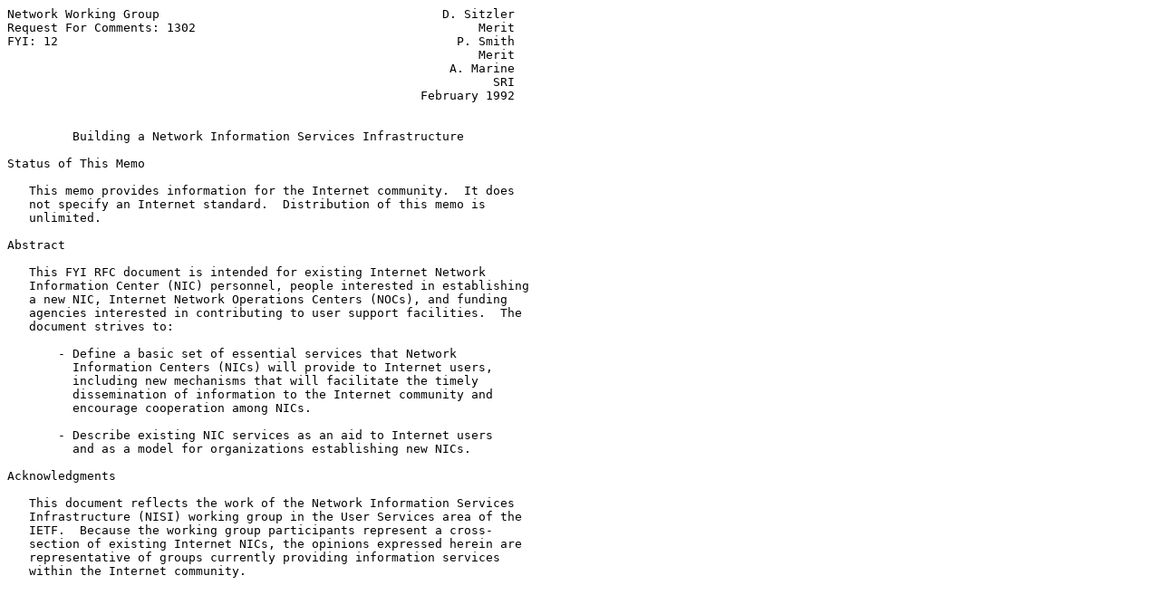

--- FILE ---
content_type: text/html
request_url: http://ftp11.freebsd.org/mirror/Network/rfc/rfc1302.html
body_size: 34838
content:
<pre>Network Working Group                                       D. Sitzler
Request For Comments: 1302                                       Merit
FYI: 12                                                       P. Smith
                                                                 Merit
                                                             A. Marine
                                                                   SRI
                                                         February 1992


         <span class="h1">Building a Network Information Services Infrastructure</span>

Status of This Memo

   This memo provides information for the Internet community.  It does
   not specify an Internet standard.  Distribution of this memo is
   unlimited.

Abstract

   This FYI RFC document is intended for existing Internet Network
   Information Center (NIC) personnel, people interested in establishing
   a new NIC, Internet Network Operations Centers (NOCs), and funding
   agencies interested in contributing to user support facilities.  The
   document strives to:

       - Define a basic set of essential services that Network
         Information Centers (NICs) will provide to Internet users,
         including new mechanisms that will facilitate the timely
         dissemination of information to the Internet community and
         encourage cooperation among NICs.

       - Describe existing NIC services as an aid to Internet users
         and as a model for organizations establishing new NICs.

Acknowledgments

   This document reflects the work of the Network Information Services
   Infrastructure (NISI) working group in the User Services area of the
   IETF.  Because the working group participants represent a cross-
   section of existing Internet NICs, the opinions expressed herein are
   representative of groups currently providing information services
   within the Internet community.









<span class="grey">Sitzler, Smith, &amp; Marine                                        [Page 1]</span></pre>
<hr class='noprint'/><!--NewPage--><pre class='newpage'><span id="page-2" ></span>
<span class="grey"><a href="./rfc1302">RFC 1302</a>                          NISI                     February 1992</span>


Table of Contents

   <a href="#section-1">1</a>. PURPOSE........................................................  <a href="#page-2">2</a>
   <a href="#section-2">2</a>. DEVELOPMENT GUIDELINES.........................................  <a href="#page-3">3</a>
   <a href="#section-3">3</a>. DEFINITION OF A NIC AND A NOC..................................  <a href="#page-3">3</a>
   <a href="#section-4">4</a>. HISTORY........................................................  <a href="#page-3">3</a>
   <a href="#section-5">5</a>. ESSENTIAL NIC FUNCTIONS........................................  <a href="#page-5">5</a>
   <a href="#section-5.1">5.1</a> Provide Information Resources.................................  <a href="#page-5">5</a>
   <a href="#section-5.2">5.2</a> Support End-Users.............................................  <a href="#page-6">6</a>
   <a href="#section-5.3">5.3</a> Collect and Maintain NIC Referral Information.................  <a href="#page-7">7</a>
   <a href="#section-5.4">5.4</a> Support the NIC Infrastructure................................  <a href="#page-7">7</a>
   <a href="#section-6">6</a>. EXAMPLES OF PRESENT NIC SERVICES...............................  <a href="#page-8">8</a>
   <a href="#section-6.1">6.1</a> Direct User Support...........................................  <a href="#page-8">8</a>
   <a href="#section-6.1.1">6.1.1</a> Referrals...................................................  <a href="#page-8">8</a>
   <a href="#section-6.1.2">6.1.2</a> User-to-User Communication..................................  <a href="#page-8">8</a>
   <a href="#section-6.1.3">6.1.3</a> Application Support.........................................  <a href="#page-9">9</a>
   <a href="#section-6.1.4">6.1.4</a> Technical Support...........................................  <a href="#page-9">9</a>
   <a href="#section-6.1.5">6.1.5</a> Emergency Services..........................................  <a href="#page-9">9</a>
   <a href="#section-6.2">6.2</a> User Training Services........................................  <a href="#page-9">9</a>
   <a href="#section-6.3">6.3</a> Marketing and Public Relations Services.......................  <a href="#page-9">9</a>
   <a href="#section-6.3.1">6.3.1</a> Newsletters.................................................  <a href="#page-9">9</a>
   <a href="#section-6.3.2">6.3.2</a> Other Publications..........................................  <a href="#page-9">9</a>
   <a href="#section-6.3.3">6.3.3</a> PR Activities...............................................  <a href="#page-9">9</a>
   <a href="#section-6.4">6.4</a> Information Repository Services...............................  <a href="#page-9">9</a>
   <a href="#section-6.5">6.5</a> Administrative Services....................................... <a href="#page-10">10</a>
   <a href="#section-7">7</a>. EXAMPLES OF PRESENT INFORMATION DELIVERY MECHANISMS............ <a href="#page-10">10</a>
   <a href="#section-8">8</a>. DATABASE ACCURACY ISSUES....................................... <a href="#page-11">11</a>
   <a href="#section-9">9</a>. SECURITY CONSIDERATIONS........................................ <a href="#page-12">12</a>
   <a href="#section-10">10</a>. AUTHORS' ADDRESSES............................................ <a href="#page-13">13</a>

<span class="h2"><a class="selflink" id="section-1" href="#section-1">1</a>. PURPOSE</span>

   The purpose of this document is to define the role of NICs in the
   Internet and establish guidelines for new and existing NICs regarding
   the user services they provide.  This document is also a move toward
   standardizing NIC services, which will aid in the development of an
   overall information infrastructure that will allow NICs to easily and
   routinely cooperate in assisting users.

   NICs for networks that are part of the Internet may be called upon to
   serve users of the greater Internet as well as those of their own
   networks.  This responsibility brings with it the added challenge of
   coordinating services with other NICs to better serve the general
   Internet community.  Toward that end, this document also proposes
   some easily implemented changes to facilitate the exchange of
   information and services between NICs.





<span class="grey">Sitzler, Smith, &amp; Marine                                        [Page 2]</span></pre>
<hr class='noprint'/><!--NewPage--><pre class='newpage'><span id="page-3" ></span>
<span class="grey"><a href="./rfc1302">RFC 1302</a>                          NISI                     February 1992</span>


<span class="h2"><a class="selflink" id="section-2" href="#section-2">2</a>. DEVELOPMENT GUIDELINES</span>

   The NISI working group observed several guidelines when developing
   this FYI RFC.

     1.  While recognizing that the new infrastructure should be built
     on existing services, programs, and technology, the working group
     did not want to limit its thinking to the present, preferring to
     consider new approaches and to think toward the future.  The goal
     is to move in the direction of an information services
     infrastructure for the National Research and Education Network
     (NREN).

     2.  The working group recognizes that a user support system must
     accommodate a diverse user population, from novice to network
     sophisticate.

     3.  The working group recognizes that not all NICs are interested
     in providing service at the Internet level nor in providing service
     directly to end users.  Some NICs have special areas of interest
     and serve a more limited community.  Many campus NICs, for example,
     restrict the scope of their efforts to campus computing activities.
     Therefore, an Internet NIC must have policies, procedures, and
     delivery mechanisms in place to serve not only end-users, but to
     aid other information providers and user support agencies.

<span class="h2"><a class="selflink" id="section-3" href="#section-3">3</a>.  DEFINITION OF A NIC AND OF A NOC</span>

   A Network Information Center is an organization whose goal is to
   provide informational, administrative, and procedural support,
   primarily to users of its network and, secondarily, to users of the
   greater Internet and to other service agencies.

   A Network Operations Center (NOC) is an organization whose goal is to
   oversee and maintain the daily operations of a network.  Although
   sometimes one organization may fulfill the duties of both a NIC and a
   NOC, this document assumes NIC functions to be separate from NOC
   functions and addresses NIC functions only.  Obviously, however, a
   NIC must work closely with its NOC to ensure users get the best
   service possible.

<span class="h2"><a class="selflink" id="section-4" href="#section-4">4</a>.  HISTORY</span>

   When the original Advanced Research Projects Agency Network (ARPANET)
   was formed, SRI was assigned the essential administrative task of
   registering every host on the network and maintaining the Official
   Host Table.  This host table was needed to interconnect the hosts
   into a network.  SRI also became the repository for the RFCs, most of



<span class="grey">Sitzler, Smith, &amp; Marine                                        [Page 3]</span></pre>
<hr class='noprint'/><!--NewPage--><pre class='newpage'><span id="page-4" ></span>
<span class="grey"><a href="./rfc1302">RFC 1302</a>                          NISI                     February 1992</span>


   which were only available in paper copies because a file transfer
   protocol had yet to be specified.  Because of its role as a central
   information repository in these ways, SRI became the natural place
   for users to call with questions, and the first NIC was born.

   In 1984, the original network split into two networks: the ARPANET
   and the MILNET.  The ARPANET was laid to rest in 1990, and the
   original NIC became the Defense Data Network NIC (DDN-NIC).  This NIC
   was sometimes referred to as the "SRI-NIC" or sometimes simply as
   "the NIC".  Today this NIC is maintained by Government Systems, Inc.,
   and provides information services to the MILNET portion of the DDN,
   as well as performing several administrative duties that serve the
   entire Internet community.  SRI continues to provide general Internet
   information services and maintains an FTP repository.

   The days of having just one or two networks are long gone.  Today,
   the Internet is an international collection of thousands of networks
   interconnected with the TCP/IP protocols.  Users of any one of these
   networks can use the network services provided by TCP/IP to reach any
   of the other networks.

   There are other major wide area networks, such as BITNET and DECnet
   networks, that are not based on the TCP/IP protocols and are thus not
   considered part of the Internet itself.  However, users can
   communicate between these networks and the Internet via electronic
   mail, so Internet NICs often answer questions regarding these
   networks.

   NICs exist for many of the networks that make up today's Internet.
   For example, in addition to the MILNET, in the United States there
   are the National Science Foundation Network (NSFNET), the Energy
   Science Network (ESnet), and the NASA Science Internet (NSI).  All of
   these networks provide NICs.

   BITNET is a non-TCP/IP network that is accessible to the Internet via
   electronic mail.  Its administrative organization, the Corporation
   for Research and Educational Networking (CREN), supports NIC services
   for BITNET users.

   Many networks in countries other than the United States also provide
   NIC services.  For example, such services exist for NORDUnet, which
   connects national networks in the Nordic countries, and JANet, the
   Joint Academic Network in the United Kingdom.  The BITNET
   counterparts in Europe and Canada are the European Academic and
   Research Network (EARN) and NetNorth, respectively.






<span class="grey">Sitzler, Smith, &amp; Marine                                        [Page 4]</span></pre>
<hr class='noprint'/><!--NewPage--><pre class='newpage'><span id="page-5" ></span>
<span class="grey"><a href="./rfc1302">RFC 1302</a>                          NISI                     February 1992</span>


<span class="h2"><a class="selflink" id="section-5" href="#section-5">5</a>.  ESSENTIAL NIC FUNCTIONS</span>

   Network Information Centers exist to provide services that make using
   the network easier and more attractive to users.

   To help meet this goal, four essential NIC functions have been
   identified as those that every Internet NIC should perform.  These
   are the basic functions that define the minimum level of Internet
   information service.  Each Internet NIC should:

     - Provide information resources.
     - Support end-users through direct contact.
     - Collect and maintain NIC referral information.
     - Support the NIC infrastructure.

   The level of each service and the exact mechanisms for providing
   these services depend on the needs of the particular network user
   community.  Funding, staffing, and implementation issues related to
   these functions are left up to individual NIC organizations.

   Presently, only the first two functions, providing information
   resources and directly supporting end-users, are routinely performed
   by Internet NICs.  The variety of ways in which these services are
   provided is described more fully in the section on, "Examples of
   Present NIC Services".

   The last two functions, collecting information about other NICs and
   supporting the NIC infrastructure, are new roles that have evolved as
   the Internet community and the number of NICs have grown.

   Each of these four essential functions is discussed in some depth in
   this section.

<span class="h3"><a class="selflink" id="section-5.1" href="#section-5.1">5.1</a>  Provide Information Resources</span>

   Information resources refers to both online and hard-copy resources,
   such as online files, marketing information, and newsletters.  NICs
   help users gain access to relevant information in several ways.

     - Obtain information online from other sites and store
       it at the local NIC where users may access it.

     - Refer users to information stored at other locations
       around the Internet.  This option requires that each
       NIC maintain up-to-date information regarding such






<span class="grey">Sitzler, Smith, &amp; Marine                                        [Page 5]</span></pre>
<hr class='noprint'/><!--NewPage--><pre class='newpage'><span id="page-6" ></span>
<span class="grey"><a href="./rfc1302">RFC 1302</a>                          NISI                     February 1992</span>


       Internet resources.

     - Create information, such as newsletters, marketing
       information, tutorial files or documents, and make
       it available to users.  In this case, the "creating
       NIC" is solely responsible for the content and
       accuracy of the information provided.

   In all of the cases above, users need a way to verify the
   authenticity and currentness of the information.  Accordingly, each
   NIC should provide the following information for everything it makes
   available to its users and the Internet community: 1) a time stamp,
   2) a revision number, and 3) the name of the NIC that produced the
   document.  The NIC should also maintain contact information regarding
   the source of a file, but does not necessarily have to include such a
   contact in the online file.

<span class="h3"><a class="selflink" id="section-5.2" href="#section-5.2">5.2</a>  Support End-Users</span>

   A NIC serves as the principle source of network information for its
   end users.  NICs field a variety of user inquiries, such as requests
   for how to get connected to the Internet, how to locate and access a
   particular application on the network, how to determine an e-mail
   address, and how to solve operational problems.  Each NIC must take a
   best effort approach to responding to these inquiries and take
   responsibility for a user inquiry until it is resolved in some way.
   Resolution may be answering the question, referring the user to the
   appropriate information source, or coordinating with a NOC to resolve
   a user connectivity problem.

   To facilitate this role of information provider, the following
   delivery mechanisms are used:

     - Telephone "hotline" support.  All NICs need to be
       available to answer phone inquiries during the
       business day.

     - Electronic mail.  An electronic mail address acts as
       an electronic help desk.  For consistency, the
       electronic mail address should be of the form
       NIC@domain (e.g., NIC@DDN.MIL).  Such a common
       addressing convention will move toward
       standardization of these "electronic help desks" and
       will increase the chance that users will know where
       to ask for help.  In addition, a user inquiry to a
       NIC e-mail address should either produce a human
       response or an up-to-date machine response that
       performs a triage function by advising the user



<span class="grey">Sitzler, Smith, &amp; Marine                                        [Page 6]</span></pre>
<hr class='noprint'/><!--NewPage--><pre class='newpage'><span id="page-7" ></span>
<span class="grey"><a href="./rfc1302">RFC 1302</a>                          NISI                     February 1992</span>


       where to go for particular categories of problems.
       For example, a message to NIC@NSF.NET could return a
       message alerting the user to the NNSC@NNSC.NSF.NET
       and the NSFNET-INFO@MERIT.EDU mailboxes, both of
       which provide information for NSFNET.

     - Electronic information transfer.  NICs should
       provide information in electronic form, and make it
       available across the Internet through mechanisms
       such as anonymous file transfer, electronic mail,
       and remote databases.

<span class="h3"><a class="selflink" id="section-5.3" href="#section-5.3">5.3</a>  Collect and Maintain NIC Referral Information</span>

   With the recent dramatic increase in the number of networks, users,
   and applications accessible via the Internet, it is impossible for
   any one NIC to maintain comprehensive, up-to-date information of all
   the services and information available.  Because such information is
   distributed among many NICs, it is essential for each NIC to be aware
   of other NICs and their areas of expertise.  Such shared information
   among NICs ensures that Internet users will be referred promptly to
   the correct information resource.

   In an effort to gather data about NICs and their resources,
   information will be solicited from each NIC and placed in a database
   called "nic-profiles".  This database will be available to all NICs.
   Such shared information among NICs ensures that Internet users will
   be referred promptly to the correct information resource.  For
   information regarding joining or using the nic-profiles database,
   send a message to nic-forum-request@merit.edu.

<span class="h3"><a class="selflink" id="section-5.4" href="#section-5.4">5.4</a>  Support the NIC Infrastructure</span>

   It is essential that each NIC take an active part in supporting the
   NIC/Internet infrastructure.  Two means of providing such support are
   suggested here.

     - Attend the IETF User Services Working Group (USWG).
       NICs are encouraged to participate in the USWG, an
       ongoing working group of the IETF, which is
       chartered to identify, discuss, and recommend
       solutions to user service issues.  The group meets
       regularly at the IETF meetings.  (Information about
       IETF meeting schedules, etc., is available for
       anonymous FTP from nnsc.nsf.net.  The directory is
       ietf.)  The USWG has spawned a variety of working
       groups dealing with specific user service topics.
       To join the USWG mailing list send an e-mail request



<span class="grey">Sitzler, Smith, &amp; Marine                                        [Page 7]</span></pre>
<hr class='noprint'/><!--NewPage--><pre class='newpage'><span id="page-8" ></span>
<span class="grey"><a href="./rfc1302">RFC 1302</a>                          NISI                     February 1992</span>


       to uswg-request@nnsc.nsf.net.

     - Participate in nic-forum.  An electronic mailing
       list, "nic-forum", will provide NIC personnel with a
       means of soliciting information from other NICs,
       offering solutions to common problems, and posting
       information of general interest.  A NIC can register
       in the nic-forum, as well as provide information for
       the nic-profiles database, by sending a message to
       nic-forum-request@nsf.net.

<span class="h2"><a class="selflink" id="section-6" href="#section-6">6</a>. EXAMPLES OF PRESENT NIC SERVICES</span>

   There are a variety of ways through which existing NICs fulfill the
   basic requirements previously indicated under "Essential NIC
   Functions".

   Today's Internet NICs provide network users with a wide array of
   value-added services.  The types and levels of services vary for any
   particular NIC depending on a number of issues such as funding,
   audience served, available resources, and mission of the network
   organization.

   An overview of some of the services offered today by Internet NICs is
   listed below.  This overview provides examples of the essential
   services recommended earlier, and also gives a flavor of the many
   avenues through which value-added user services are provided.  This
   section provides examples, not recommendations.

<span class="h3"><a class="selflink" id="section-6.1" href="#section-6.1">6.1</a>  Direct User Support</span>

   The main objective of a Network Information Center is to provide
   support for network users.  Most NICs provide both telephone and
   electronic mail hotlines for convenient user access.  Existing NICs
   also often serve as intermediaries between users and the technical
   experts who provide specific information.  Because NICs interact
   directly with end-users, they can frequently evaluate their services,
   and modify them to accommodate changing user needs.

<span class="h4"><a class="selflink" id="section-6.1.1" href="#section-6.1.1">6.1.1</a> Referrals.  </span>Today's NICs are aware of other Internet resources
      and keep such referral information as up-to-date as possible.

<span class="h4"><a class="selflink" id="section-6.1.2" href="#section-6.1.2">6.1.2</a> User-to-User Communication.  </span>NICs can facilitate interactions
      between network users.  Often this is done through conferencing
      or electronic mail.  For example, a NIC can set up a computer
      conference dealing with a specific discipline or perhaps a
      specific topic so that users can share ideas and information
      with each other.  Some NICs establish special interest groups and



<span class="grey">Sitzler, Smith, &amp; Marine                                        [Page 8]</span></pre>
<hr class='noprint'/><!--NewPage--><pre class='newpage'><span id="page-9" ></span>
<span class="grey"><a href="./rfc1302">RFC 1302</a>                          NISI                     February 1992</span>


      hold in-person meetings to promote the exchange of information
      between their users.

<span class="h4"><a class="selflink" id="section-6.1.3" href="#section-6.1.3">6.1.3</a> Application Support.  </span>NICs often provide user support for
      specific host applications in addition to providing information
      and support about the network to which the host is attached.

<span class="h4"><a class="selflink" id="section-6.1.4" href="#section-6.1.4">6.1.4</a> Technical Support.  </span>Technical experts are available at NIC
      locations or elsewhere to trouble shoot user problems.  The range
      and variety of technical expertise varies with the organization.

<span class="h4"><a class="selflink" id="section-6.1.5" href="#section-6.1.5">6.1.5</a> Emergency Services.  </span>Most NICs provide immediate notification to
      users of impending events that may affect their network usage.
      This is often done through electronic mail bulletins which state
      the particular event, its impact, and its duration.

<span class="h3"><a class="selflink" id="section-6.2" href="#section-6.2">6.2</a>  User Training Services</span>

   NICs sponsor seminars, classes, and training workshops intended to
   assist users in understanding the network environment.  These
   training events range from general "what is the Internet" to
   workshops on specific topics such as how to use a super-computer
   application.

<span class="h3"><a class="selflink" id="section-6.3" href="#section-6.3">6.3</a>  Marketing and Public Relations Services</span>

<span class="h4"><a class="selflink" id="section-6.3.1" href="#section-6.3.1">6.3.1</a> Newsletters.  </span>Some Internet NICs publish newsletters which are
      used to inform subscribers about network developments and tools,
      and as marketing documents to try to get more organizations to
      attach to the network.

<span class="h4"><a class="selflink" id="section-6.3.2" href="#section-6.3.2">6.3.2</a> Other Publications.  </span>Many NICs also produce a variety of
      general purpose brochures and "how-to" documents which are
      distributed to potential network users.

<span class="h4"><a class="selflink" id="section-6.3.3" href="#section-6.3.3">6.3.3</a> PR Activities.  </span>NICs may be involved in a variety of public
      relations activities from writing and distributing press releases
      about new network developments to holding press conferences to
      announce significant technological events.

<span class="h3"><a class="selflink" id="section-6.4" href="#section-6.4">6.4</a>  Information Repository Services</span>

   An important activity of NICs is producing and/or collecting
   information of interest to their users.  Most NICs provide
   hardware to store such information online and distribute the
   information to their users both electronically and in hard-copy
   form.




<span class="grey">Sitzler, Smith, &amp; Marine                                        [Page 9]</span></pre>
<hr class='noprint'/><!--NewPage--><pre class='newpage'><span id="page-10" ></span>
<span class="grey"><a href="./rfc1302">RFC 1302</a>                          NISI                     February 1992</span>


<span class="h3"><a class="selflink" id="section-6.5" href="#section-6.5">6.5</a>  Administrative Services</span>

   Many NICs perform registration services, such as registering user
   information in a white pages database, keeping a record of hosts on
   their networks, or keeping a record of contacts for hosts, networks,
   or domains.

<span class="h2"><a class="selflink" id="section-7" href="#section-7">7</a>. EXAMPLES OF PRESENT INFORMATION DELIVERY MECHANISMS</span>

   Information is delivered to network users via a wide variety of
   mechanisms.  The most common methods are electronic mail and file
   transfer protocol (FTP); however, information is also relayed via the
   telephone, FAX machines, U.S. mail, and in-person seminars, as well
   as via electronic bulletin boards and remote database access.  NICs
   are always looking for ways of making information broadly accessible
   so that the maximum number of network users can use it effectively.

   The following table lists the various information delivery methods
   used in the Internet today, and notes the kind of information
   distributed using each method.


______________________________________________________________________


            Table 1: AVAILABLE INFORMATION AND DELIVERY MECHANISMS


  Delivery Mechanism               Type of Information Available
  ------------------------------------------------------------------

  FTP                              Network maps, functional specs,
                                   draft RFCs, newsletters,
                                   protocols, any information in
                                   a file: ASCII, binary, etc.

  electronic mail                  General information, newsletters,
                                   announcements, security alerts,
                                   network status information

  bulletin board                   General information, announcements,
                                   source code

  hard copy                        Newsletters, user guides, resource
                                   guides, press releases, promotional
                                   information





<span class="grey">Sitzler, Smith, &amp; Marine                                       [Page 10]</span></pre>
<hr class='noprint'/><!--NewPage--><pre class='newpage'><span id="page-11" ></span>
<span class="grey"><a href="./rfc1302">RFC 1302</a>                          NISI                     February 1992</span>


  presentations/seminars           Network applications, technology
                                   trends, technical overviews,
                                   general information about Internet
                                   environment, TCP/IP overviews

  Telnet                           Remote systems, applications

  person-to-person                 Answers to specific questions,
                                   contact information, referrals

  electronic conference            Other users, discipline-specific
                                   information

  information services             General information, promotional
                                   information, local interest
                                   information

  directory services               Phone book information (white
                                   pages, and eventually yellow pages)

  library services                 Bibliographies, full text,
                                   references

  phone                            Specific requests, contacts,
                                   referrals, connecting assistance

  U.S. mail                        Newsletters, user guides

  FAX                              Variety of printed material

  Finger, whois                    User data


 ______________________________________________________________________

<span class="h2"><a class="selflink" id="section-8" href="#section-8">8</a>. DATABASE ACCURACY ISSUES</span>

   As has been mentioned elsewhere in this paper, NICs often are the
   sites of databases of various types of information, which are
   maintained for various reasons.  It is recommended that NICs
   emphasize the importance of keeping such data as accurate as
   possible.  In addition, it is important to allow people some control
   over personal information about them that may reside in a NIC
   database, especially if the information will be available publicly.

   It is recommended that, as part of the process of collecting
   information for a database, a NIC should disclose the following
   information to those supplying data:



<span class="grey">Sitzler, Smith, &amp; Marine                                       [Page 11]</span></pre>
<hr class='noprint'/><!--NewPage--><pre class='newpage'><span id="page-12" ></span>
<span class="grey"><a href="./rfc1302">RFC 1302</a>                          NISI                     February 1992</span>


      - Why the information is being collected and how it will be used.
      - What the consequences are of not providing the asked for data or
        of revoking data in a database.
      - Which information asked for is mandatory and which is optional.
      - Which information will be made public.
      - How the data can be updated and who may provide updates.
      - How and how often the NIC will solicit for data updates.

   A NIC should actively seek updates to its data at least once a year.
   The date publicly available data was last updated should be part of
   the public information available about that data.  In general, users
   should know when personal information about them is available in a
   public database, and have the opportunity to change it or revoke it.

<span class="h2"><a class="selflink" id="section-9" href="#section-9">9</a>. SECURITY CONSIDERATIONS</span>

   Because NICs interact directly with network users, they will have to
   deal with network and host security issues at times.  NICs should be
   aware of those agencies and groups on the Internet that have the
   responsibility of handling security incidents so that users can be
   properly referred when necessary, and so the NICs themselves have
   resources to call on should a major incident occur.  NICs should be
   aware of security issues and security information resources, such as
   network mailing lists and the Site Security Handbook (FYI 8, <a href="./rfc1244">RFC</a>
   <a href="./rfc1244">1244</a>), and advocate the importance of security considerations to
   their users.  NICs should have explicit procedures in place to follow
   in the event of a security incident.  Such procedures will probably
   include the means of interacting with both response centers and NOCs,
   as well as with users.






















<span class="grey">Sitzler, Smith, &amp; Marine                                       [Page 12]</span></pre>
<hr class='noprint'/><!--NewPage--><pre class='newpage'><span id="page-13" ></span>
<span class="grey"><a href="./rfc1302">RFC 1302</a>                          NISI                     February 1992</span>


<span class="h2"><a class="selflink" id="section-10" href="#section-10">10</a>. AUTHORS' ADDRESSES</span>

   Dana D. Sitzler
   Merit Network, Inc
   1075 Beal Avenue
   Ann Arbor, MI 48109-2112

   Phone:  (313) 936-2648
   EMail: dds@merit.edu


   Patricia G. Smith
   Merit Network, Inc
   1075 Beal Avenue
   Ann Arbor, MI 48109-2112

   Phone:  (313) 936-3000
   EMail:  psmith@merit.edu


   April N. Marine
   SRI International
   Network Information Systems Center
   333 Ravenswood Avenue, EJ294
   Menlo Park, CA 94025-3493

   Phone:  (415) 859-5318
   EMail: april@nisc.sri.com























Sitzler, Smith, &amp; Marine                                       [Page 13]
</pre>
